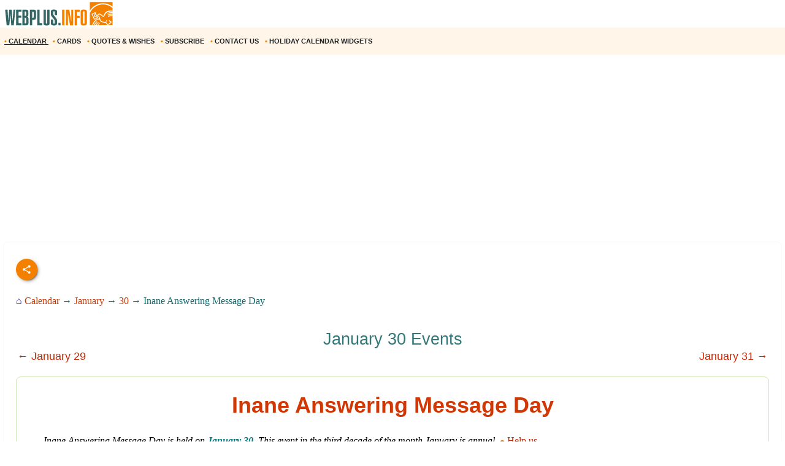

--- FILE ---
content_type: text/html; charset=utf-8
request_url: https://www.google.com/recaptcha/api2/aframe
body_size: 267
content:
<!DOCTYPE HTML><html><head><meta http-equiv="content-type" content="text/html; charset=UTF-8"></head><body><script nonce="tjM94CYX2Vl7vbIh1Yo6Hw">/** Anti-fraud and anti-abuse applications only. See google.com/recaptcha */ try{var clients={'sodar':'https://pagead2.googlesyndication.com/pagead/sodar?'};window.addEventListener("message",function(a){try{if(a.source===window.parent){var b=JSON.parse(a.data);var c=clients[b['id']];if(c){var d=document.createElement('img');d.src=c+b['params']+'&rc='+(localStorage.getItem("rc::a")?sessionStorage.getItem("rc::b"):"");window.document.body.appendChild(d);sessionStorage.setItem("rc::e",parseInt(sessionStorage.getItem("rc::e")||0)+1);localStorage.setItem("rc::h",'1769442054705');}}}catch(b){}});window.parent.postMessage("_grecaptcha_ready", "*");}catch(b){}</script></body></html>